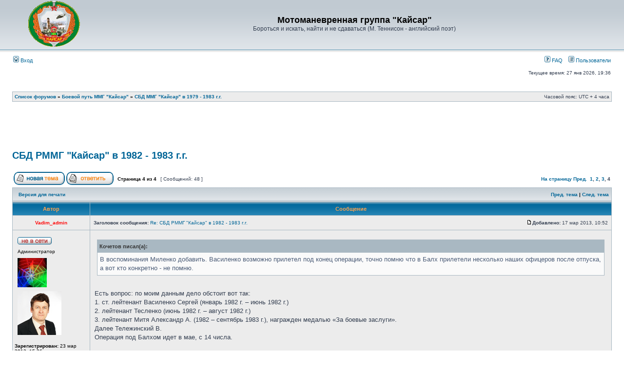

--- FILE ---
content_type: text/html; charset=UTF-8
request_url: http://mmg-kaisar.ru/kaisar-forum/viewtopic.php?f=5&t=5&p=234&sid=3c22419a9592ddb32b56aea53e9eceff
body_size: 6146
content:
<!DOCTYPE html PUBLIC "-//W3C//DTD XHTML 1.0 Transitional//EN" "http://www.w3.org/TR/xhtml1/DTD/xhtml1-transitional.dtd">
<html xmlns="http://www.w3.org/1999/xhtml" dir="ltr" lang="ru" xml:lang="ru">
<head>

<meta http-equiv="content-type" content="text/html; charset=UTF-8" />
<meta http-equiv="content-language" content="ru" />
<meta http-equiv="content-style-type" content="text/css" />
<meta http-equiv="imagetoolbar" content="no" />
<meta name="resource-type" content="document" />
<meta name="distribution" content="global" />
<meta name="keywords" content="" />
<meta name="description" content="" />

<title>Мотоманевренная группа &quot;Кайсар&quot; &bull; Просмотр темы - СБД РММГ &quot;Кайсар&quot; в 1982 - 1983 г.г.</title>



<link rel="stylesheet" href="./styles/subsilver2/theme/stylesheet.css" type="text/css" />

<script type="text/javascript">
// <![CDATA[


function popup(url, width, height, name)
{
	if (!name)
	{
		name = '_popup';
	}

	window.open(url.replace(/&amp;/g, '&'), name, 'height=' + height + ',resizable=yes,scrollbars=yes,width=' + width);
	return false;
}

function jumpto()
{
	var page = prompt('Введите номер страницы, на которую хотите перейти:', '4');
	var per_page = '15';
	var base_url = './viewtopic.php?f=5&amp;t=5&amp;sid=69164ef664c62a43c462f215385b92ba';

	if (page !== null && !isNaN(page) && page == Math.floor(page) && page > 0)
	{
		if (base_url.indexOf('?') == -1)
		{
			document.location.href = base_url + '?start=' + ((page - 1) * per_page);
		}
		else
		{
			document.location.href = base_url.replace(/&amp;/g, '&') + '&start=' + ((page - 1) * per_page);
		}
	}
}

/**
* Find a member
*/
function find_username(url)
{
	popup(url, 760, 570, '_usersearch');
	return false;
}

/**
* Mark/unmark checklist
* id = ID of parent container, name = name prefix, state = state [true/false]
*/
function marklist(id, name, state)
{
	var parent = document.getElementById(id);
	if (!parent)
	{
		eval('parent = document.' + id);
	}

	if (!parent)
	{
		return;
	}

	var rb = parent.getElementsByTagName('input');
	
	for (var r = 0; r < rb.length; r++)
	{
		if (rb[r].name.substr(0, name.length) == name)
		{
			rb[r].checked = state;
		}
	}
}



// ]]>
</script>
</head>
<body class="ltr">

<a name="top"></a>

<div id="wrapheader">

	<div id="logodesc">
		<table width="100%" cellspacing="0">
		<tr>
			<td><a href="./index.php?sid=69164ef664c62a43c462f215385b92ba"><img src="./styles/subsilver2/imageset/site_logo.gif" width="170" height="94" alt="" title="" /></a></td>
			<td width="100%" align="center"><h1>Мотоманевренная группа &quot;Кайсар&quot;</h1><span class="gen">Бороться и искать, найти и не сдаваться (М. Теннисон - английский поэт)</span></td>
		</tr>
		</table>
	</div>

	<div id="menubar">
		<table width="100%" cellspacing="0">
		<tr>
			<td class="genmed">
				<a href="./ucp.php?mode=login&amp;sid=69164ef664c62a43c462f215385b92ba"><img src="./styles/subsilver2/theme/images/icon_mini_login.gif" width="12" height="13" alt="*" /> Вход</a>&nbsp;
			</td>
			<td class="genmed" align="right">
				<a href="./faq.php?sid=69164ef664c62a43c462f215385b92ba"><img src="./styles/subsilver2/theme/images/icon_mini_faq.gif" width="12" height="13" alt="*" /> FAQ</a>
				&nbsp; &nbsp;<a href="./memberlist.php?sid=69164ef664c62a43c462f215385b92ba"><img src="./styles/subsilver2/theme/images/icon_mini_members.gif" width="12" height="13" alt="*" /> Пользователи</a>
			</td>
		</tr>
		</table>
	</div>

	<div id="datebar">
		<table width="100%" cellspacing="0">
		<tr>
			<td class="gensmall"></td>
			<td class="gensmall" align="right">Текущее время: 27 янв 2026, 19:36<br /></td>
		</tr>
		</table>
	</div>

</div>

<div id="wrapcentre">

	

	<br style="clear: both;" />

	<table class="tablebg" width="100%" cellspacing="1" cellpadding="0" style="margin-top: 5px;">
	<tr>
		<td class="row1">
			<p class="breadcrumbs"><a href="./index.php?sid=69164ef664c62a43c462f215385b92ba">Список форумов</a> &#187; <a href="./viewforum.php?f=1&amp;sid=69164ef664c62a43c462f215385b92ba">Боевой путь ММГ &quot;Кайсар&quot;</a> &#187; <a href="./viewforum.php?f=5&amp;sid=69164ef664c62a43c462f215385b92ba">СБД ММГ &quot;Кайсар&quot; в 1979 - 1983 г.г.</a></p>
			<p class="datetime">Часовой пояс: UTC + 4 часа </p>
		</td>
	</tr>
	</table>

	<br />

<center>
<script type="text/javascript"><!--
google_ad_client = "ca-pub-6227985763226498";
/* Кайсар-форум-header */
google_ad_slot = "7122253158";
google_ad_width = 728;
google_ad_height = 90;
//-->
</script>
<script type="text/javascript"
src="http://pagead2.googlesyndication.com/pagead/show_ads.js">
</script>
</center>

<div id="pageheader">
	<h2><a class="titles" href="./viewtopic.php?f=5&amp;t=5&amp;start=45&amp;sid=69164ef664c62a43c462f215385b92ba">СБД РММГ &quot;Кайсар&quot; в 1982 - 1983 г.г.</a></h2>


</div>

<br clear="all" /><br />

<div id="pagecontent">

	<table width="100%" cellspacing="1">
	<tr>
		<td align="left" valign="middle" nowrap="nowrap">
		<a href="./posting.php?mode=post&amp;f=5&amp;sid=69164ef664c62a43c462f215385b92ba"><img src="./styles/subsilver2/imageset/ru/button_topic_new.gif" alt="Начать новую тему" title="Начать новую тему" /></a>&nbsp;<a href="./posting.php?mode=reply&amp;f=5&amp;t=5&amp;sid=69164ef664c62a43c462f215385b92ba"><img src="./styles/subsilver2/imageset/ru/button_topic_reply.gif" alt="Ответить на тему" title="Ответить на тему" /></a>
		</td>
		
			<td class="nav" valign="middle" nowrap="nowrap">&nbsp;Страница <strong>4</strong> из <strong>4</strong><br /></td>
			<td class="gensmall" nowrap="nowrap">&nbsp;[ Сообщений: 48 ]&nbsp;</td>
			<td class="gensmall" width="100%" align="right" nowrap="nowrap"><b><a href="#" onclick="jumpto(); return false;" title="Перейти на страницу…">На страницу</a> <a href="./viewtopic.php?f=5&amp;t=5&amp;sid=69164ef664c62a43c462f215385b92ba&amp;start=30">Пред.</a>&nbsp;&nbsp;<a href="./viewtopic.php?f=5&amp;t=5&amp;sid=69164ef664c62a43c462f215385b92ba">1</a><span class="page-sep">, </span><a href="./viewtopic.php?f=5&amp;t=5&amp;sid=69164ef664c62a43c462f215385b92ba&amp;start=15">2</a><span class="page-sep">, </span><a href="./viewtopic.php?f=5&amp;t=5&amp;sid=69164ef664c62a43c462f215385b92ba&amp;start=30">3</a><span class="page-sep">, </span><strong>4</strong></b></td>
		
	</tr>
	</table>

	<table class="tablebg" width="100%" cellspacing="1">
	<tr>
		<td class="cat">
			<table width="100%" cellspacing="0">
			<tr>
				<td class="nav" nowrap="nowrap">&nbsp;
				<a href="./viewtopic.php?f=5&amp;t=5&amp;start=45&amp;sid=69164ef664c62a43c462f215385b92ba&amp;view=print" title="Версия для печати">Версия для печати</a>
				</td>
				<td class="nav" align="right" nowrap="nowrap"><a href="./viewtopic.php?f=5&amp;t=5&amp;view=previous&amp;sid=69164ef664c62a43c462f215385b92ba">Пред. тема</a> | <a href="./viewtopic.php?f=5&amp;t=5&amp;view=next&amp;sid=69164ef664c62a43c462f215385b92ba">След. тема</a>&nbsp;</td>
			</tr>
			</table>
		</td>
	</tr>

	</table>


	<table class="tablebg" width="100%" cellspacing="1">
	
		<tr>
			<th>Автор</th>
			<th>Сообщение</th>
		</tr>
	<tr class="row1">

			<td align="center" valign="middle">
				<a name="p228"></a>
				<b class="postauthor" style="color: #FF0000">Vadim_admin</b>
			</td>
			<td width="100%" height="25">
				<table width="100%" cellspacing="0">
				<tr>
				
					<td class="gensmall" width="100%"><div style="float: left;">&nbsp;<b>Заголовок сообщения:</b> <a href="#p228">Re: СБД РММГ &quot;Кайсар&quot; в 1982 - 1983 г.г.</a></div><div style="float: right;"><a href="./viewtopic.php?p=228&amp;sid=69164ef664c62a43c462f215385b92ba#p228"><img src="./styles/subsilver2/imageset/icon_post_target.gif" width="12" height="9" alt="Сообщение" title="Сообщение" /></a><b>Добавлено:</b> 17 мар 2013, 10:52&nbsp;</div></td>
				</tr>
				</table>
			</td>
		</tr>

		<tr class="row1">

			<td valign="top" class="profile">
				<table cellspacing="4" align="center" width="150">
			
				<tr>
					<td><img src="./styles/subsilver2/imageset/ru/icon_user_offline.gif" alt="Не в сети" title="Не в сети" /></td>
				</tr>
			
				<tr>
					<td class="postdetails">Администратор</td>
				</tr>
			
				<tr>
					<td><img src="./images/ranks/img_zvanie/adm_pauk.gif" alt="Администратор" title="Администратор" /></td>
				</tr>
			
				<tr>
					<td><img src="./download/file.php?avatar=g5_1332841219.jpg" width="90" height="90" alt="Аватара пользователя" /></td>
				</tr>
			
				</table>

				<span class="postdetails">
					<br /><b>Зарегистрирован:</b> 23 мар 2012, 15:36<br /><b>Сообщения:</b> 94<br /><b>Откуда:</b> г. Калининград
						<br /><b>Призван:</b> 19.10.1978
					
						<br /><b>Уволен:</b> 27.07.2004
					
				</span>

			</td>
			<td valign="top">
				<table width="100%" cellspacing="5">
				<tr>
					<td>
					

						<div class="postbody"><div class="quotetitle">Кочетов писал(а):</div><div class="quotecontent">В воспоминания Миленко добавить. Василенко возможно прилетел под конец операции, точно помню что в Балх прилетели несколько наших офицеров после отпуска, а вот кто конкретно - не помню.</div><br />Есть вопрос: по моим данным дело обстоит вот так:<br />1. ст. лейтенант Василенко Сергей (январь 1982 г. – июнь 1982 г.)<br />2. лейтенант Тесленко (июнь 1982 г. – август 1982 г.)<br />3. лейтенант Митя Александр А. (1982 – сентябрь 1983 г.), награжден медалью «За боевые заслуги».<br />Далее Тележинский В.<br />Операция под Балхом идет в мае, с 14 числа.</div>

					
						<div class="postbody"><br />_________________<br /><span style="color: #FF0000">Точность - вежливость королей.</span>    <a href="http://cnt-pischevik.ru" class="postlink">http://cnt-pischevik.ru</a> ...  <a href="http://mmg-kaisar.ru" class="postlink">http://mmg-kaisar.ru</a><br />В. Лебедев, замполит 3 заставы</div>
					<br clear="all" /><br />

						<table width="100%" cellspacing="0">
						<tr valign="middle">
							<td class="gensmall" align="right">
							
							</td>
						</tr>
						</table>
					</td>
				</tr>
				</table>
			</td>
		</tr>

		<tr class="row1">

			<td class="profile"><strong><a href="#wrapheader">Вернуться к началу</a></strong></td>
			<td><div class="gensmall" style="float: left;">&nbsp;<a href="./memberlist.php?mode=viewprofile&amp;u=2&amp;sid=69164ef664c62a43c462f215385b92ba"><img src="./styles/subsilver2/imageset/ru/icon_user_profile.gif" alt="Профиль" title="Профиль" /></a> <a href="./ucp.php?i=pm&amp;mode=compose&amp;action=quotepost&amp;p=228&amp;sid=69164ef664c62a43c462f215385b92ba"><img src="./styles/subsilver2/imageset/ru/icon_contact_pm.gif" alt="Отправить личное сообщение" title="Отправить личное сообщение" /></a> &nbsp;</div> <div class="gensmall" style="float: right;"><a href="./posting.php?mode=quote&amp;f=5&amp;p=228&amp;sid=69164ef664c62a43c462f215385b92ba"><img src="./styles/subsilver2/imageset/ru/icon_post_quote.gif" alt="Ответить с цитатой" title="Ответить с цитатой" /></a> &nbsp;</div></td>
	
		</tr>

	<tr>
		<td class="spacer" colspan="2" height="1"><img src="images/spacer.gif" alt="" width="1" height="1" /></td>
	</tr>
	</table>

	<table class="tablebg" width="100%" cellspacing="1">
	<tr class="row2">

			<td align="center" valign="middle">
				<a name="p229"></a>
				<b class="postauthor">Кочетов</b>
			</td>
			<td width="100%" height="25">
				<table width="100%" cellspacing="0">
				<tr>
				
					<td class="gensmall" width="100%"><div style="float: left;">&nbsp;<b>Заголовок сообщения:</b> <a href="#p229">Re: СБД РММГ &quot;Кайсар&quot; в 1982 - 1983 г.г.</a></div><div style="float: right;"><a href="./viewtopic.php?p=229&amp;sid=69164ef664c62a43c462f215385b92ba#p229"><img src="./styles/subsilver2/imageset/icon_post_target.gif" width="12" height="9" alt="Сообщение" title="Сообщение" /></a><b>Добавлено:</b> 18 мар 2013, 11:59&nbsp;</div></td>
				</tr>
				</table>
			</td>
		</tr>

		<tr class="row2">

			<td valign="top" class="profile">
				<table cellspacing="4" align="center" width="150">
			
				<tr>
					<td><img src="./styles/subsilver2/imageset/ru/icon_user_offline.gif" alt="Не в сети" title="Не в сети" /></td>
				</tr>
			
				<tr>
					<td class="postdetails">Взводный</td>
				</tr>
			
				<tr>
					<td><img src="./images/ranks/img_zvanie/vzvod.gif" alt="Взводный" title="Взводный" /></td>
				</tr>
			
				<tr>
					<td><img src="./download/file.php?avatar=58_1336459577.jpg" width="88" height="66" alt="Аватара пользователя" /></td>
				</tr>
			
				</table>

				<span class="postdetails">
					<br /><b>Зарегистрирован:</b> 06 апр 2012, 09:24<br /><b>Сообщения:</b> 43<br /><b>Откуда:</b> Харьков
						<br /><b>Призван:</b> 21.04.1981
					
						<br /><b>Уволен:</b> 07.07.1983
					
				</span>

			</td>
			<td valign="top">
				<table width="100%" cellspacing="5">
				<tr>
					<td>
					

						<div class="postbody">По докторам почти так. Только доктор Митя прибыл к нам уже в Кайсар, точную дату будем вспоминать.<br />А операция в Балхе была сразу после Акчи. РММГ не заходя в отряд или в Андхой из Шибергана ушла на Балх. На 711 БТРе стуканул движок, водила и наводчик остались в Шибиргане, а экипаж  был распределён на 710, 712 и 713.</div>

					
						<div class="postbody"><br />_________________<br /><span style="color: #008000">&quot;Щитом Отечества мы все когда-то были, мы рубежи Союза охраняли Как жаль, что мы СТРАНУ не сохранили, но Честь и Дружбу мы не потеряли!</span>...&quot;</div>
					<br clear="all" /><br />

						<table width="100%" cellspacing="0">
						<tr valign="middle">
							<td class="gensmall" align="right">
							
							</td>
						</tr>
						</table>
					</td>
				</tr>
				</table>
			</td>
		</tr>

		<tr class="row2">

			<td class="profile"><strong><a href="#wrapheader">Вернуться к началу</a></strong></td>
			<td><div class="gensmall" style="float: left;">&nbsp;<a href="./memberlist.php?mode=viewprofile&amp;u=58&amp;sid=69164ef664c62a43c462f215385b92ba"><img src="./styles/subsilver2/imageset/ru/icon_user_profile.gif" alt="Профиль" title="Профиль" /></a> <a href="./ucp.php?i=pm&amp;mode=compose&amp;action=quotepost&amp;p=229&amp;sid=69164ef664c62a43c462f215385b92ba"><img src="./styles/subsilver2/imageset/ru/icon_contact_pm.gif" alt="Отправить личное сообщение" title="Отправить личное сообщение" /></a> &nbsp;</div> <div class="gensmall" style="float: right;"><a href="./posting.php?mode=quote&amp;f=5&amp;p=229&amp;sid=69164ef664c62a43c462f215385b92ba"><img src="./styles/subsilver2/imageset/ru/icon_post_quote.gif" alt="Ответить с цитатой" title="Ответить с цитатой" /></a> &nbsp;</div></td>
	
		</tr>

	<tr>
		<td class="spacer" colspan="2" height="1"><img src="images/spacer.gif" alt="" width="1" height="1" /></td>
	</tr>
	</table>

	<table class="tablebg" width="100%" cellspacing="1">
	<tr class="row1">

			<td align="center" valign="middle">
				<a name="p234"></a>
				<b class="postauthor" style="color: #FF0000">Vadim_admin</b>
			</td>
			<td width="100%" height="25">
				<table width="100%" cellspacing="0">
				<tr>
				
					<td class="gensmall" width="100%"><div style="float: left;">&nbsp;<b>Заголовок сообщения:</b> <a href="#p234">Re: СБД РММГ &quot;Кайсар&quot; в 1982 - 1983 г.г.</a></div><div style="float: right;"><a href="./viewtopic.php?p=234&amp;sid=69164ef664c62a43c462f215385b92ba#p234"><img src="./styles/subsilver2/imageset/icon_post_target.gif" width="12" height="9" alt="Сообщение" title="Сообщение" /></a><b>Добавлено:</b> 19 мар 2013, 16:53&nbsp;</div></td>
				</tr>
				</table>
			</td>
		</tr>

		<tr class="row1">

			<td valign="top" class="profile">
				<table cellspacing="4" align="center" width="150">
			
				<tr>
					<td><img src="./styles/subsilver2/imageset/ru/icon_user_offline.gif" alt="Не в сети" title="Не в сети" /></td>
				</tr>
			
				<tr>
					<td class="postdetails">Администратор</td>
				</tr>
			
				<tr>
					<td><img src="./images/ranks/img_zvanie/adm_pauk.gif" alt="Администратор" title="Администратор" /></td>
				</tr>
			
				<tr>
					<td><img src="./download/file.php?avatar=g5_1332841219.jpg" width="90" height="90" alt="Аватара пользователя" /></td>
				</tr>
			
				</table>

				<span class="postdetails">
					<br /><b>Зарегистрирован:</b> 23 мар 2012, 15:36<br /><b>Сообщения:</b> 94<br /><b>Откуда:</b> г. Калининград
						<br /><b>Призван:</b> 19.10.1978
					
						<br /><b>Уволен:</b> 27.07.2004
					
				</span>

			</td>
			<td valign="top">
				<table width="100%" cellspacing="5">
				<tr>
					<td>
					

						<div class="postbody">Митя мог прибыть в октябре - ноябре 1982, т.к. Тележинский менял его в сентябре. 1 - 2 месяца раньше 2-х лет вполне нормальный срок для замены офицеров. Это я и забил в список.</div>

					
						<div class="postbody"><br />_________________<br /><span style="color: #FF0000">Точность - вежливость королей.</span>    <a href="http://cnt-pischevik.ru" class="postlink">http://cnt-pischevik.ru</a> ...  <a href="http://mmg-kaisar.ru" class="postlink">http://mmg-kaisar.ru</a><br />В. Лебедев, замполит 3 заставы</div>
					<br clear="all" /><br />

						<table width="100%" cellspacing="0">
						<tr valign="middle">
							<td class="gensmall" align="right">
							
							</td>
						</tr>
						</table>
					</td>
				</tr>
				</table>
			</td>
		</tr>

		<tr class="row1">

			<td class="profile"><strong><a href="#wrapheader">Вернуться к началу</a></strong></td>
			<td><div class="gensmall" style="float: left;">&nbsp;<a href="./memberlist.php?mode=viewprofile&amp;u=2&amp;sid=69164ef664c62a43c462f215385b92ba"><img src="./styles/subsilver2/imageset/ru/icon_user_profile.gif" alt="Профиль" title="Профиль" /></a> <a href="./ucp.php?i=pm&amp;mode=compose&amp;action=quotepost&amp;p=234&amp;sid=69164ef664c62a43c462f215385b92ba"><img src="./styles/subsilver2/imageset/ru/icon_contact_pm.gif" alt="Отправить личное сообщение" title="Отправить личное сообщение" /></a> &nbsp;</div> <div class="gensmall" style="float: right;"><a href="./posting.php?mode=quote&amp;f=5&amp;p=234&amp;sid=69164ef664c62a43c462f215385b92ba"><img src="./styles/subsilver2/imageset/ru/icon_post_quote.gif" alt="Ответить с цитатой" title="Ответить с цитатой" /></a> &nbsp;</div></td>
	
		</tr>

	<tr>
		<td class="spacer" colspan="2" height="1"><img src="images/spacer.gif" alt="" width="1" height="1" /></td>
	</tr>
	</table>

	<table width="100%" cellspacing="1" class="tablebg">
	<tr align="center">
		<td class="cat"><form name="viewtopic" method="post" action="./viewtopic.php?f=5&amp;t=5&amp;start=45&amp;sid=69164ef664c62a43c462f215385b92ba"><span class="gensmall">Показать сообщения за:</span> <select name="st" id="st"><option value="0" selected="selected">Все сообщения</option><option value="1">1 день</option><option value="7">7 дней</option><option value="14">2 недели</option><option value="30">1 месяц</option><option value="90">3 месяца</option><option value="180">6 месяцев</option><option value="365">1 год</option></select>&nbsp;<span class="gensmall">Поле сортировки</span> <select name="sk" id="sk"><option value="a">Автор</option><option value="t" selected="selected">Время размещения</option><option value="s">Заголовок</option></select> <select name="sd" id="sd"><option value="a" selected="selected">по возрастанию</option><option value="d">по убыванию</option></select>&nbsp;<input class="btnlite" type="submit" value="Перейти" name="sort" /></form></td>
	</tr>
	</table>
	

	<table width="100%" cellspacing="1">
	<tr>
		<td align="left" valign="middle" nowrap="nowrap">
		<a href="./posting.php?mode=post&amp;f=5&amp;sid=69164ef664c62a43c462f215385b92ba"><img src="./styles/subsilver2/imageset/ru/button_topic_new.gif" alt="Начать новую тему" title="Начать новую тему" /></a>&nbsp;<a href="./posting.php?mode=reply&amp;f=5&amp;t=5&amp;sid=69164ef664c62a43c462f215385b92ba"><img src="./styles/subsilver2/imageset/ru/button_topic_reply.gif" alt="Ответить на тему" title="Ответить на тему" /></a>
		</td>
		
			<td class="nav" valign="middle" nowrap="nowrap">&nbsp;Страница <strong>4</strong> из <strong>4</strong><br /></td>
			<td class="gensmall" nowrap="nowrap">&nbsp;[ Сообщений: 48 ]&nbsp;</td>
			<td class="gensmall" width="100%" align="right" nowrap="nowrap"><b><a href="#" onclick="jumpto(); return false;" title="Перейти на страницу…">На страницу</a> <a href="./viewtopic.php?f=5&amp;t=5&amp;sid=69164ef664c62a43c462f215385b92ba&amp;start=30">Пред.</a>&nbsp;&nbsp;<a href="./viewtopic.php?f=5&amp;t=5&amp;sid=69164ef664c62a43c462f215385b92ba">1</a><span class="page-sep">, </span><a href="./viewtopic.php?f=5&amp;t=5&amp;sid=69164ef664c62a43c462f215385b92ba&amp;start=15">2</a><span class="page-sep">, </span><a href="./viewtopic.php?f=5&amp;t=5&amp;sid=69164ef664c62a43c462f215385b92ba&amp;start=30">3</a><span class="page-sep">, </span><strong>4</strong></b></td>
		
	</tr>
	</table>

</div>

<div id="pagefooter"></div>

<br clear="all" />
<table class="tablebg" width="100%" cellspacing="1" cellpadding="0" style="margin-top: 5px;">
	<tr>
		<td class="row1">
			<p class="breadcrumbs"><a href="./index.php?sid=69164ef664c62a43c462f215385b92ba">Список форумов</a> &#187; <a href="./viewforum.php?f=1&amp;sid=69164ef664c62a43c462f215385b92ba">Боевой путь ММГ &quot;Кайсар&quot;</a> &#187; <a href="./viewforum.php?f=5&amp;sid=69164ef664c62a43c462f215385b92ba">СБД ММГ &quot;Кайсар&quot; в 1979 - 1983 г.г.</a></p>
			<p class="datetime">Часовой пояс: UTC + 4 часа </p>
		</td>
	</tr>
	</table>
	<br clear="all" />

	<table class="tablebg" width="100%" cellspacing="1">
	<tr>
		<td class="cat"><h4>Кто сейчас на конференции</h4></td>
	</tr>
	<tr>
		<td class="row1"><p class="gensmall">Сейчас этот форум просматривают: нет зарегистрированных пользователей и гости: 15</p></td>
	</tr>
	</table>


<br clear="all" />

<table width="100%" cellspacing="1">
<tr>
	<td width="40%" valign="top" nowrap="nowrap" align="left"></td>
	<td align="right" valign="top" nowrap="nowrap"><span class="gensmall">Вы <strong>не можете</strong> начинать темы<br />Вы <strong>не можете</strong> отвечать на сообщения<br />Вы <strong>не можете</strong> редактировать свои сообщения<br />Вы <strong>не можете</strong> удалять свои сообщения<br />Вы <strong>не можете</strong> добавлять вложения<br /></span></td>
</tr>
</table>

<br clear="all" />

<table width="100%" cellspacing="0">
<tr>
	<td></td>
	<td align="right">
	<form method="post" name="jumpbox" action="./viewforum.php?sid=69164ef664c62a43c462f215385b92ba" onsubmit="if(document.jumpbox.f.value == -1){return false;}">

	<table cellspacing="0" cellpadding="0" border="0">
	<tr>
		<td nowrap="nowrap"><span class="gensmall">Перейти:</span>&nbsp;<select name="f" onchange="if(this.options[this.selectedIndex].value != -1){ document.forms['jumpbox'].submit() }">

		
			<option value="-1">Выберите форум</option>
		<option value="-1">------------------</option>
			<option value="12">Возвращение на Главную страницу сайта ММГ &quot;Кайсар&quot;</option>
		
			<option value="16">ОБЩИЙ СБОР ВЕТЕРАНОВ ММГ в 2014 г.</option>
		
			<option value="15">ПОМОЩЬ ВЕТЕРАНАМ!</option>
		
			<option value="11">Страница спамера</option>
		
			<option value="10">Правила, помощь форумчанам</option>
		
			<option value="1">Боевой путь ММГ &quot;Кайсар&quot;</option>
		
			<option value="14">&nbsp; &nbsp;Личный состав ММГ &quot;Кайсар&quot; с 1981 по 1992 г.г.</option>
		
			<option value="5" selected="selected">&nbsp; &nbsp;СБД ММГ &quot;Кайсар&quot; в 1979 - 1983 г.г.</option>
		
			<option value="6">&nbsp; &nbsp;СБД ММГ &quot;Кайсар&quot; в 1984 - 1987 г.г.</option>
		
			<option value="7">&nbsp; &nbsp;СБД ММГ &quot;Кайсар&quot; в 1988 - 1992 г.г.</option>
		
			<option value="8">Технические вопросы по сайту http://mmg-kaisar.ru и форуму</option>
		
			<option value="9">Курилка ветеранов и приближённых</option>
		

		</select>&nbsp;<input class="btnlite" type="submit" value="Перейти" /></td>
	</tr>
	</table>

	</form>
</td>
</tr>
</table>

<img src="./cron.php?cron_type=tidy_cache&amp;sid=69164ef664c62a43c462f215385b92ba" width="1" height="1" alt="cron" />
</div>

<div id="wrapfooter">
	

<center>
<script type="text/javascript"><!--
google_ad_client = "ca-pub-6227985763226498";
/* kaisar-text */
google_ad_slot = "8306901768";
google_ad_width = 468;
google_ad_height = 15;
//-->
</script>
<script type="text/javascript"
src="http://pagead2.googlesyndication.com/pagead/show_ads.js">
</script>
</center>
<br>


         <span class="copyright">Создано на основе <a href="https://www.phpbb.com/">phpBB</a>&reg; Forum Software &copy; phpBB Group
	<br /><a href='http://www.phpbbguru.net/'>Русская поддержка phpBB</a></span>
</div>

</body>
</html>

--- FILE ---
content_type: text/html; charset=utf-8
request_url: https://www.google.com/recaptcha/api2/aframe
body_size: 267
content:
<!DOCTYPE HTML><html><head><meta http-equiv="content-type" content="text/html; charset=UTF-8"></head><body><script nonce="kgzG8b3KWjcd-5qTEVg3dg">/** Anti-fraud and anti-abuse applications only. See google.com/recaptcha */ try{var clients={'sodar':'https://pagead2.googlesyndication.com/pagead/sodar?'};window.addEventListener("message",function(a){try{if(a.source===window.parent){var b=JSON.parse(a.data);var c=clients[b['id']];if(c){var d=document.createElement('img');d.src=c+b['params']+'&rc='+(localStorage.getItem("rc::a")?sessionStorage.getItem("rc::b"):"");window.document.body.appendChild(d);sessionStorage.setItem("rc::e",parseInt(sessionStorage.getItem("rc::e")||0)+1);localStorage.setItem("rc::h",'1769528195183');}}}catch(b){}});window.parent.postMessage("_grecaptcha_ready", "*");}catch(b){}</script></body></html>